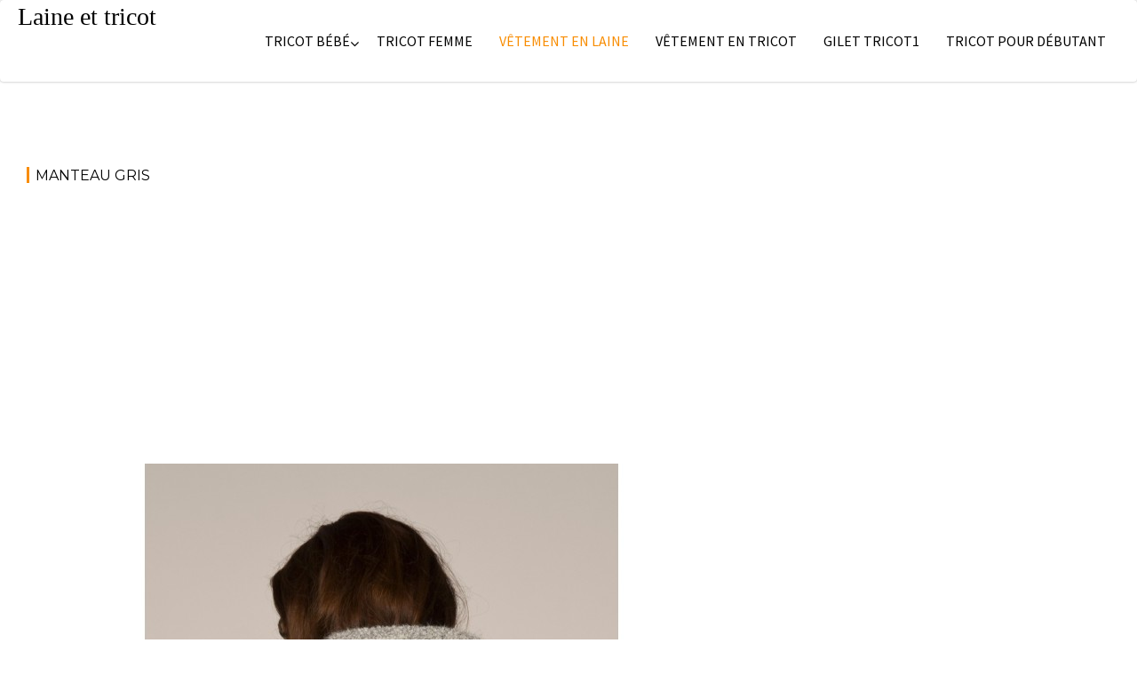

--- FILE ---
content_type: text/html; charset=utf-8
request_url: https://www.google.com/recaptcha/api2/aframe
body_size: 266
content:
<!DOCTYPE HTML><html><head><meta http-equiv="content-type" content="text/html; charset=UTF-8"></head><body><script nonce="jAhQ3WIxdtnaVbloVLfOow">/** Anti-fraud and anti-abuse applications only. See google.com/recaptcha */ try{var clients={'sodar':'https://pagead2.googlesyndication.com/pagead/sodar?'};window.addEventListener("message",function(a){try{if(a.source===window.parent){var b=JSON.parse(a.data);var c=clients[b['id']];if(c){var d=document.createElement('img');d.src=c+b['params']+'&rc='+(localStorage.getItem("rc::a")?sessionStorage.getItem("rc::b"):"");window.document.body.appendChild(d);sessionStorage.setItem("rc::e",parseInt(sessionStorage.getItem("rc::e")||0)+1);localStorage.setItem("rc::h",'1762536472241');}}}catch(b){}});window.parent.postMessage("_grecaptcha_ready", "*");}catch(b){}</script></body></html>